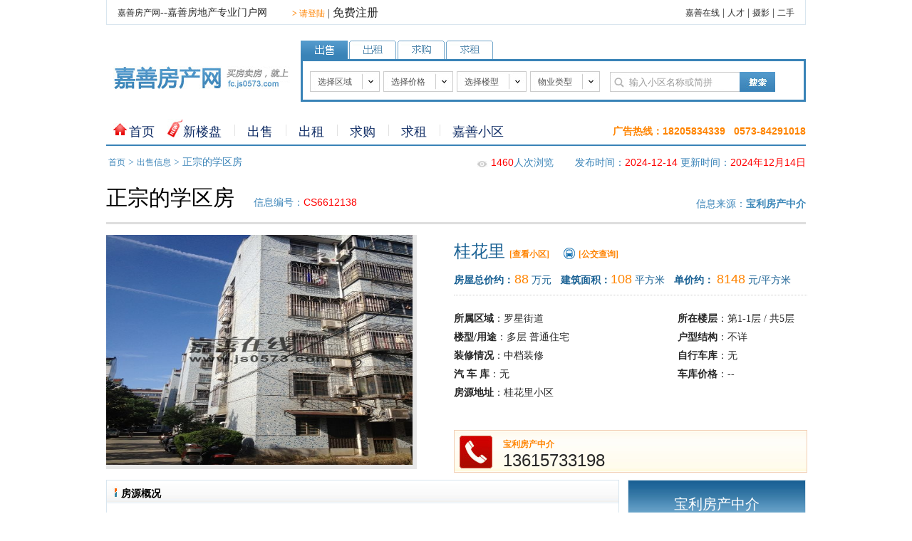

--- FILE ---
content_type: text/html; Charset=GB2312
request_url: https://fc.js0573.com/chushou/fc6612138.html
body_size: 8095
content:

<!DOCTYPE html PUBLIC "-//W3C//DTD XHTML 1.0 Transitional//EN" "http://www.w3.org/TR/xhtml1/DTD/xhtml1-transitional.dtd">
<html xmlns="http://www.w3.org/1999/xhtml">
<head>

<meta http-equiv="Content-Type" content="text/html; charset=gb2312" />
<title>正宗的学区房 - 出售 - 嘉善房产网</title>
<meta name="keywords" content="嘉善房产网,嘉善房产,嘉善房产信息网,嘉善楼盘,买房,租房,二手房,写字楼,商铺,别墅,团购,家装,房地产新闻" />
<meta name="description" content="嘉善房产网是专业的房地产信息网站，为您提供房地产新闻资讯内容，为楼盘提供网上浏览，拥有大量的二手房交易信息，房产网的搜索引擎也给网友提供在房地产网站中速度快捷内容广泛的搜索。" />
<link href="/css/fc201308.css?v=1" type="text/css" rel="stylesheet">

<script src="/js/jquery-1.8.3.min.js"></script>
<script src="/js/common.js"></script>
<script language="javascript">
$(document).ready(function(){
     //alert("执行js控制图片大小方法！");
     var maxwidth = 600;   
     $("#esinfojs img").each(function(){
          $(this).css({"margin-bottom": 10, "border": "1px solid #CCC", "padding": 2});
          if (this.width > maxwidth)
          this.width = maxwidth;
     });
});
</script>
</head>

<body>
<div id="zmainbox" class="box">


<!--顶部-->
<script>
var _hmt = _hmt || [];
(function() {
  var hm = document.createElement("script");
  hm.src = "https://hm.baidu.com/hm.js?32a17f515883a45e1a37ea8f49472bef";
  var s = document.getElementsByTagName("script")[0]; 
  s.parentNode.insertBefore(hm, s);
})();
</script>
<div id="head1">
      <ul>
	    <li><a href="/" class="hui">嘉善房产网</a>--嘉善房地产专业门户网</li>
		<li style="padding:10px 0 0 30px;"></li>
		<li style="padding-left:5px;">
   <a href="http://www.js0573.com/userland.asp?f=fc" class="orange" target="_blank"><b>&gt;</b> 请登陆</a>&nbsp;|&nbsp;<a href="http://www.js0573.com/userreg.asp?f=fc" class="s12" target="_blank">免费注册</a>
</li>
		<li style="float:right;"><a href="http://www.js0573.com" class="hui">嘉善在线</a> | <a href="http://js.gjczp.com/" class="hui">人才</a> | <a href="http://photo.js0573.com/" class="hui">摄影</a> | <a href="http://2s.js0573.com/" class="hui">二手</a></li>
	  </ul>
</div>

<!--顶部结束-->

<!--搜索-->
<div id="head2">
     <div class="headlogo"><a href="http://fc.js0573.com"><img src="/images/headlogo.jpg?v=1.0" width="248" height="34" border="0" alt="嘉善房产网" /></a></div>
	 <div id="headsearch">
	    <div id="headsearchan">
		   <ul>
		   <li><img id="n1" src="/images/search1a.gif?v=1.00.1" width="66" height="26" border="0" style="cursor:pointer;" onClick="chgSearch(1)"></li>
		   <li><img id="n2" src="/images/search2.gif" width="66" height="26" border="0" style="cursor:pointer;" onClick="chgSearch(2)"></li>
		   <li><img id="n3" src="/images/search3.gif" width="66" height="26" border="0" style="cursor:pointer;" onClick="chgSearch(3)"></li>
		   <li><img id="n4" src="/images/search4.gif" width="66" height="26" border="0" style="cursor:pointer;" onClick="chgSearch(4)"></li>
		   </ul>
		</div>

		<div id="headsearch1">
		
		</div>
		
	 </div>
  </div>

<!--搜索结束-->


<!--总导航条-->
<div id="navbox">
<ul>
<li style="height:20px; padding-top:10px; background:url(/images/ico2.jpg) no-repeat 0px 7px;">&nbsp;<a href="/" class="nav">首页</a></li>

<li style="height:20px; padding-top:10px; background:url(/images/ico3.jpg) no-repeat 0px 1px;">&nbsp;<a href="/loupan/" class="nav">新楼盘</a></li>

<li style="height:20px; padding-top:10px; background:url(/images/ico4.jpg) no-repeat 0px 9px;"><a href="/chushou/" class="nav">出售</a></li>

<li style="height:20px; padding-top:10px; background:url(/images/ico4.jpg) no-repeat 0px 9px;"><a href="/chuzu/" class="nav">出租</a></li>

<li style="height:20px; padding-top:10px; background:url(/images/ico4.jpg) no-repeat 0px 9px;"><a href="/qiugou/" class="nav">求购</a></li>

<li style="height:20px; padding-top:10px; background:url(/images/ico4.jpg) no-repeat 0px 9px;"><a href="/qiuzu/" class="nav">求租</a></li>

<li style="height:20px; padding-top:10px; background:url(/images/ico4.jpg) no-repeat 0px 9px; display:none"><a href="/yhgf/" class="nav">优惠购房</a></li>

<li style="height:20px; padding-top:10px; background:url(/images/ico4.jpg) no-repeat 0px 9px;"><a href="/community/" class="nav">嘉善小区</a></li>

<li style="padding:10px 0 0 0px;  color:#FF8400; font-family: Arial, Helvetica, sans-serif; float:right;"><b>广告热线：<span style="font-size:14px;">18205834339&nbsp;&nbsp;&nbsp;0573-84291018</span></b></li>
</ul>
</div>




<!--导航条结束-->


<div class="statusbox2">
<ul>
  <li style="padding-top:10px; color:#3B84B8; float:left;"><a href="/" style="color:#3B84B8;">首页</a>&nbsp;&gt;&nbsp;<a href="/chushou/" style="color:#3B84B8;">出售信息</a>&nbsp;&gt;&nbsp;正宗的学区房</li>
  <li style="padding-top:10px; color:#3B84B8; float:right;">更新时间：<span style="color:#F00; font-family:Arial;">2024年12月14日</span></li>
  
  <li style="padding-top:10px; color:#3B84B8; float:right;">发布时间：<span style="color:#F00; font-family:Arial;">2024-12-14</span>&nbsp;</li>
  
  <li style="padding:10px 30px 0 0; float:right;"><span style="color:#F00; font-family:Arial;">1460</span>人次浏览</li>
  <li style="padding:13px 5px 0 7px; float:right;"><img src="/images/ico37.jpg" width="14" height="9" border="0"></li>
</ul>
</div>





<div id="esinfoname">
<ul>
  <li id="esinfoname1" style="float:left;">正宗的学区房</li>
  <li class="esinfoname2" style="padding:34px 15px 0 7px; color:#3B84B8;">信息编号：<span style="font-size:14px; color:#F00; font-family:Arial">CS6612138</span></li>
  <li class="esinfoname3">信息来源：<a href="/zhongjie/105" class="more" target="_blank"><b>宝利房产中介</b></a></li>
</ul>
</div>

<!--二手房基本信息-->
<div class="mainbox" style="height:329px;">
  <div id="esjbxx"><img src="/upload/CommunityPhotos/201309/2013092316550617.jpg" width="430" height="323" border="0" /></div>
  <div id="esjbxx2">
    <table cellpadding="0" cellspacing="0" width="494">
	<tr>
	  <td height="35" colspan="2">
	  <div style="padding-top:15px;">
	  <div style="float:left;"><span style="color:#186093; font-size:24px;">桂花里&nbsp;<a href="/community/133/index.html" class="orange" target="_blank"><b>[查看小区]</b></a></span></div>
	  <div style="padding-left:20px; padding-top:3px; float:left;"><img src="/images/busico.jpg" width="16" height="16" border="0"></div>
	  <div style="padding:5px 0 0 5px; float:left;"><a href="http://www.js0573.com/service/bus.asp" target="_blank" class="orange"><b>[公交查询]</b></a></div>
	  </div></td>
	  </tr>
	<tr>
	  <td width="314" height="15"></td>
	  <td width="182"></td>
	</tr>
	<tr>
	  <td height="40" colspan="2">
	  <div style="width:auto; height:30px; color:#186093; font-family:Arial, Helvetica, sans-serif; border-bottom:1px #CCCCCC dotted;">
	    <ul>
		
		  <li style="width:85px; padding-top:1px; font-weight:bold; float:left;">房屋总价约：</li>
		  <li style="padding-right:13px; float:left;"><span style="font-size:18px; color:#FF8400">88</span>&nbsp;万元</li>
		  
		  <li style="width:70px; padding-top:1px;  font-weight:bold; float:left;">建筑面积：</li>
		  <li style="padding-right:13px; float:left;"><span style="font-size:18px; color:#FF8400">108</span>&nbsp;平方米</li>
		  
		  <li style="width:60px; padding-top:1px; font-weight:bold; float:left;">单价约：</li>
		  <li style="float:left;"><span style="font-size:18px; color:#FF8400">8148</span>&nbsp;元/平方米</li>
		</ul>
	  </div>	  </td>
	  </tr>
	<tr>
	  <td height="184" colspan="2" valign="top">
	 <table cellpadding="0" cellspacing="0" width="100%">
	 <tr>
      <td width="314" height="15"></td>
	  <td width="182"></td>
</tr>
<tr>
<td width="314" height="26">
<strong>所属区域</strong>：罗星街道</td>
	  <td width="182"><strong>所在楼层</strong>：第1-1层 / 共5层</td>
</tr>
	<tr>
	  <td height="26"><strong>楼型/用途</strong>：多层&nbsp;普通住宅</td>
	  <td><strong>户型结构</strong>：不详</td>
	</tr>
	<tr>
	  <td height="26"><strong>装修情况</strong>：中档装修</td>
	  <td><strong>自行车库</strong>：无</td>
	</tr>

	<tr>
	  <td height="26"><strong>汽&nbsp;车&nbsp;库</strong>：无</td>
	  <td><strong>车库价格</strong>：--</td>	  
	</tr>
	
    
    <tr>
	  <td height="26" colspan="2"><strong>房源地址</strong>：桂花里小区</td>
	  </tr>
    
</table> 
	  </td>
	  </tr>
	<tr>
	  <td height="60" colspan="2">
	  <div id="estel">
	     <div id="estel1"><img src="/images/lptel2.jpg" width="46" height="46" border="0"></div>
		 <div id="estel2">
		   <ul>
           
              <li style="font-size:12px; color:#FF8400;"><b>宝利房产中介</b></li>
              <li style="padding-top:7px;">13615733198</li>
           
		   </ul>
		 </div>
	  </div></td>
	  </tr>
	</table>
  </div>
</div>
<!--楼盘基本信息-->


<!--详细信息-->
<div class="mainbox box">
   <div class="zleft3">       
		
        <div class="esinfogkbox" style="margin-top:0px;">
		   <div class="khtbtbox2">房源概况</div>
		   <div id="esinfojs">
		   
		   <span style="color:#999999;">暂无信息……</span>
		    
		   </div>
		   
		   
		   <div class="khtbtbox2" style="border-top:1px #D9E6EF solid;">小区位置</div>
		   <div id="esinfodlwz">
           
		   <div id="container" style="width:100%; height:400px;"></div>
		   <script type="text/javascript" src="https://api.map.baidu.com/api?v=2.0&ak=3VLnj7zEzOX7mcSXTlWsseI4"></script>
<script type="text/javascript">
var map = new BMap.Map("container", {enableMapClick:false});//构造底图时，关闭底图可点功能
var point = new BMap.Point(120.936248, 30.842812);  //创建点坐标
var marker = new BMap.Marker(point);  // 创建标注
map.addOverlay(marker); // 将标注添加到地图中
map.enableScrollWheelZoom();
map.addControl(new BMap.NavigationControl());  //添加默认缩放平移控件

var sContent ="<ul class='baidu'><li class='title'>桂花里</li><li><b>小区地址:</b> 北面玉兰路，东面至谈公路，南至晋阳路</li></ul>";

var infoWindow = new BMap.InfoWindow(sContent);  // 创建信息窗口对象


marker.addEventListener("click", function(){										
   this.openInfoWindow(infoWindow,point);  //图片加载完毕重绘infowindow
});

map.openInfoWindow(infoWindow,point); //开启信息窗口
map.centerAndZoom(point, 16);  //初始化地图，设置中心点坐标和地图级别

<!--右键菜单-->
var menu = new BMap.ContextMenu();  // 右键菜单
var txtMenuItem = [
		{
			text:'放大',
			callback:function(){map.zoomIn()}
		},
		{
			text:'缩小',
			callback:function(){map.zoomOut()}
		},
		{
			text:'放置到最大级',
			callback:function(){map.zoomTo(18)}
		},
		{
			text:'查看全国',
			callback:function(){map.zoomTo(4)}
		},
		{
			text:'在此添加标注',
			callback:function(p){
				var mark = new BMap.Marker(p), px = map.pointToPixel(p);
				map.addOverlay(mark);
			}
		}
	];
 
 
	for(var i=0; i < txtMenuItem.length; i++){
		menu.addItem(new BMap.MenuItem(txtMenuItem[i].text,txtMenuItem[i].callback,100));
		if(i==1 || i==3) {
			menu.addSeparator();
		}
	}
map.addContextMenu(menu);
</script> 
<!--百度地图结束-->

		   </div> 
			
	  </div>
	  
<!--百度联盟广告
<div class="baidu_adv2">
<div class="baidu_adv2L">
<script type="text/javascript">
/*460*60，创建于2014-5-17　房产出售详细1*/
var cpro_id = "u1559817";
</script>
<script src="http://cpro.baidustatic.com/cpro/ui/c.js" type="text/javascript"></script></div>
<div class="baidu_adv2R">
<script type="text/javascript">
/*234*60，创建于2014-5-17　房产出售详细右2*/
var cpro_id = "u1559819";
</script>
<script src="http://cpro.baidustatic.com/cpro/ui/c.js" type="text/javascript"></script>
</div>
</div>
<!--百度联度广告结束-->	  
	  
 
<div class="esinfogkbox">
  <div class="khtbtbox2" style="margin-bottom:15px;">您还想找的<span style="color:#f00">桂花里</span>出售房源</div>  
<div class="infonr" style="padding-bottom:20px; color:#000000;">
	<table width="98%" border="0" align="center" cellpadding="0" cellspacing="0">
	<tr style="color:#FFFFFF;">
	  <td width="60" height="30" align="center" bgcolor="#006699"><strong>楼型</strong></td>
	  <!--<td width="80" align="center" bgcolor="#006699"><strong>用途</strong></td>-->
	  <td width="150" align="center" bgcolor="#006699"><strong>小区</strong></td>
	  <td width="130" align="center" bgcolor="#006699"><strong>户型结构</strong></td>
	  <td width="50" align="center" bgcolor="#006699"><strong>楼层</strong></td>
	  <td width="55" align="center" bgcolor="#006699"><strong>面积</strong></td>
	  <td width="50" align="center" bgcolor="#006699"><strong>总价</strong></td>
	  <td width="50" align="center" bgcolor="#006699"><strong>装修</strong></td>
	  <td width="110" align="center" bgcolor="#006699"><strong>发布日期</strong></td>
	</tr>
    
	<tr>
	  <td height="31" align="center"><a href="/chushou/fc6658982.html">多层</a></td>
	  <!--<td align="center"><a href="/chushou/fc6658982.html">普通住宅</a></td>-->
	  <td align="center" height="45"><a href="/chushou/fc6658982.html">桂花里</a></td>
	  <td align="center"><a href="/chushou/fc6658982.html">3室2厅2卫</a></td>
	  <td align="center"><a href="/chushou/fc6658982.html">5层</a></td>
	  <td align="center"><a href="/chushou/fc6658982.html">102㎡</a></td>
	  <td align="center"><a href="/chushou/fc6658982.html">138万</a></td>
	  <td align="center"><a href="/chushou/fc6658982.html">中装</a></td>
	  <td align="center"><a href="/chushou/fc6658982.html">2天前</a></td>
	</tr>
    
	<tr style="background:#EEE">
	  <td height="31" align="center"><a href="/chushou/fc6640759.html">多层</a></td>
	  <!--<td align="center"><a href="/chushou/fc6640759.html">普通住宅</a></td>-->
	  <td align="center" height="45"><a href="/chushou/fc6640759.html">桂花里</a></td>
	  <td align="center"><a href="/chushou/fc6640759.html">3室2厅2卫</a></td>
	  <td align="center"><a href="/chushou/fc6640759.html">4层</a></td>
	  <td align="center"><a href="/chushou/fc6640759.html">111㎡</a></td>
	  <td align="center"><a href="/chushou/fc6640759.html">160万</a></td>
	  <td align="center"><a href="/chushou/fc6640759.html">中装</a></td>
	  <td align="center"><a href="/chushou/fc6640759.html">2天前</a></td>
	</tr>
    
	<tr>
	  <td height="31" align="center"><a href="/chushou/fc6661657.html">多层</a></td>
	  <!--<td align="center"><a href="/chushou/fc6661657.html">普通住宅</a></td>-->
	  <td align="center" height="45"><a href="/chushou/fc6661657.html">桂花里</a></td>
	  <td align="center"><a href="/chushou/fc6661657.html">2室1厅1卫</a></td>
	  <td align="center"><a href="/chushou/fc6661657.html">3层</a></td>
	  <td align="center"><a href="/chushou/fc6661657.html">77㎡</a></td>
	  <td align="center"><a href="/chushou/fc6661657.html">59万</a></td>
	  <td align="center"><a href="/chushou/fc6661657.html">简装</a></td>
	  <td align="center"><a href="/chushou/fc6661657.html">2026年1月18日</a></td>
	</tr>
    
	<tr style="background:#EEE">
	  <td height="31" align="center"><a href="/chushou/fc6649481.html">多层</a></td>
	  <!--<td align="center"><a href="/chushou/fc6649481.html">普通住宅</a></td>-->
	  <td align="center" height="45"><a href="/chushou/fc6649481.html">桂花里</a></td>
	  <td align="center"><a href="/chushou/fc6649481.html">3室2厅2卫2阳台</a></td>
	  <td align="center"><a href="/chushou/fc6649481.html">5-5层</a></td>
	  <td align="center"><a href="/chushou/fc6649481.html">108㎡</a></td>
	  <td align="center"><a href="/chushou/fc6649481.html">170万</a></td>
	  <td align="center"><a href="/chushou/fc6649481.html">简装</a></td>
	  <td align="center"><a href="/chushou/fc6649481.html">2026年1月18日</a></td>
	</tr>
    
	<tr>
	  <td height="31" align="center"><a href="/chushou/fc6649476.html">多层</a></td>
	  <!--<td align="center"><a href="/chushou/fc6649476.html">普通住宅</a></td>-->
	  <td align="center" height="45"><a href="/chushou/fc6649476.html">桂花里</a></td>
	  <td align="center"><a href="/chushou/fc6649476.html">3室2厅2卫2阳台</a></td>
	  <td align="center"><a href="/chushou/fc6649476.html">5-5层</a></td>
	  <td align="center"><a href="/chushou/fc6649476.html">108㎡</a></td>
	  <td align="center"><a href="/chushou/fc6649476.html">80万</a></td>
	  <td align="center"><a href="/chushou/fc6649476.html">简装</a></td>
	  <td align="center"><a href="/chushou/fc6649476.html">2026年1月4日</a></td>
	</tr>
    
    </table>
	</div>
  <div style="padding:0 20px 15px 0; text-align:right;"><a href="/chushou/" class="hui">&gt;&gt;&nbsp;更多出售信息</a></div>
</div>


   </div>



   <div class="zright3">
 

<!--中介基本信息-->  
   <div id="eszjinfobox">
       <div id="eszjbt">宝利房产中介</div>
	   <div class="eszjcontact">
	     <div class="eszjcontactnr">
		     <div class="eszjlxfs">
			   <ul>
			     <li style="padding-top:4px; font:16px '黑体'; float:left;">高荣宝</li>
                 
				 <li style="padding-top:5px; padding-left:7px; float:right;"><a target="_blank" href="http://wpa.qq.com/msgrd?v=3&uin=1059931370&site=qq&menu=yes"><img border="0" src="http://wpa.qq.com/pa?p=2:1059931370:52" alt="点击这里给我发消息" title="点击这里给我发消息"/></a></li>

			   </ul>
			 </div>
			 
             <div class="eszjlxfs">
			    <ul>
				  <li style="padding-top:10px;"><span style="color:#595959; font-weight:bold;">电&nbsp;&nbsp;话：</span>13615733198</li>
				</ul>
			 </div>
              
			 <div class="eszjlxfs">
			    <ul>
				  <li style="padding-top:10px;"><span style="color:#595959; font-weight:bold;">手&nbsp;&nbsp;机：</span>13615733198</li>
				</ul>
			 </div>
              
             <div class="eszjlxfs">
			    <ul>
				  <li style="padding-top:10px;"><span style="color:#595959; font-weight:bold;">虚拟网：</span>533198</li>
				</ul>
			 </div>
             
		 </div>
	   </div>
       
       
	   <div class="eszjinfo" style="padding:10px 0 20px 0;"><a href="/zhongjie/105" target="_blank"><img src="/images/ico43.jpg" width="164" height="35"></a></div>
   </div>
<!--中介基本信息结束-->   
  
   

      <!--百度联盟广告-->
   <div class="baidu_adv1">
   <script type="text/javascript">
/*250*250，创建于2014-5-17　房产网新闻详细右侧*/
var cpro_id = "u1559808";
</script>
<script src="http://cpro.baidustatic.com/cpro/ui/c.js" type="text/javascript"></script>
   </div>
   <!--百度联盟广告结束-->
   </div>
</div>
<!--详细信息结束-->



<!--免责声明-->
<div class="mainbox" style="height:100px; clear:both;">
<ul>
  <li id="mzsmbox" class="infonr"><b style="color:#CC0104;">免责声明：</b>本页面旨在为广大用户提供更多信息的无偿服务；不声明或保证所提供信息的准确性和完整性。本站内所有内容亦不表明本网站之观点或意见，仅供参考和借鉴，购房者在购房时仍需慎重考虑。购房者参考本站信息，进行房屋交易所造成的任何后果与本网站无关，当政府司法机关依照法定程序要求本网站披露个人资料时，我们将根据执法单位之要求或为公共安全之目的提供个人资料。在此情况下之任何披露，本网站均得免责。本页面所提到房屋面积如无特别标示，均指建筑面积。</li>
</ul>
</div>




<!--底部-->
<div id="footer">
<div id="Foot1a">
   <a href="http://www.js0573.com/corp/about.htm" target="_blank" class="hui">关于我们</a>&nbsp;&nbsp;┊&nbsp;&nbsp;
   <a href="http://www.js0573.com/corp/law.htm" target="_blank" class="hui">法律声明</a>&nbsp;&nbsp;┊&nbsp;&nbsp;
   <a href="http://www.js0573.com/corp/contact.htm" target="_blank" class="hui">联系我们</a>&nbsp;&nbsp;┊&nbsp;&nbsp;
   <a href="http://website.js0573.com/" target="_blank" class="hui">网站建设</a>&nbsp;&nbsp;┊&nbsp;&nbsp;
   <a href="http://www.js0573.com/corp/invoice.htm" target="_blank" class="hui">发票索取</a>&nbsp;&nbsp;┊&nbsp;&nbsp;
   <a href="http://www.js0573.com/corp/gb.htm" target="_blank" class="hui">咨询投诉</a>
</div>
<div id="Foot2" style="padding-top:10px;">Copyright&nbsp;&copy;&nbsp;2004~2026 All Rights Reserved.&nbsp;&nbsp;&nbsp;<a href="http://www.js0573.com" target="_blank" style="font-size:12px;">嘉善在线</a>&nbsp;&nbsp;版权所有&nbsp;&nbsp;&nbsp;<a href="/sitemap.html" style="font-size:12px;" target="_blank">网站地图</a>&nbsp;&nbsp;&nbsp;<a href="/sitemap.xml" style="font-size:12px;" target="_blank">网站XML</a>&nbsp;&nbsp;&nbsp;<a href="http://js.gjczp.com" style="font-size:12px;" target="_blank">嘉善人才在线</a></div>
<div id="Foot4">本网站最佳浏览器建议使用：IE8 及以上版本 </div>

<div style="width:60px; padding-top:10px; margin:0 auto;">
<script type="text/javascript">
var _bdhmProtocol = (("https:" == document.location.protocol) ? " https://" : " http://");
document.write(unescape("%3Cscript src='" + _bdhmProtocol + "hm.baidu.com/h.js%3F08068d3113be5455eebc3481182435d1' type='text/javascript'%3E%3C/script%3E"));
</script>
</div>

</div>
<a id="goTop" class="goTop" href="#Top" ></a>
<script type="text/javascript"> 
	var $backTop = function() {
		var st = $(document).scrollTop(), winh = $(window).height();
		(st > 300)? $("#goTop").show(500): $("#goTop").hide(500);
	};
	$(window).bind("scroll", $backTop);
    $(function() { $backTop(); });
</script>
<script language="javascript" src="https://www.js0573.com/fccount.asp"></script>

</div>
</body>
</html>
